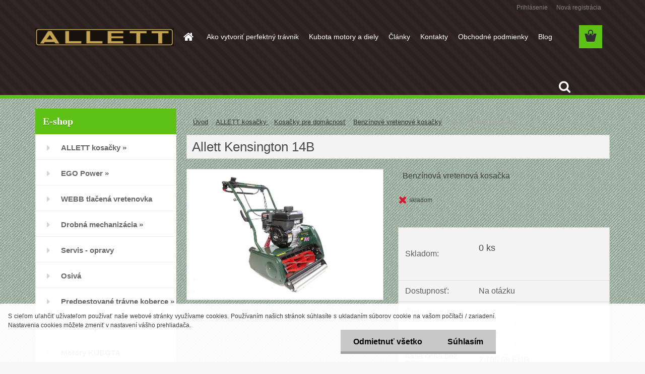

--- FILE ---
content_type: text/html; charset=utf-8
request_url: https://www.anglickytravnik.sk/Allett-Kensington-14B-d3.htm?tab=description
body_size: 19821
content:


        <!DOCTYPE html>
    <html xmlns:og="http://ogp.me/ns#" xmlns:fb="http://www.facebook.com/2008/fbml" lang="sk" class="tmpl__3rs10">
      <head>
          <script>
              window.cookie_preferences = getCookieSettings('cookie_preferences');
              window.cookie_statistics = getCookieSettings('cookie_statistics');
              window.cookie_marketing = getCookieSettings('cookie_marketing');

              function getCookieSettings(cookie_name) {
                  if (document.cookie.length > 0)
                  {
                      cookie_start = document.cookie.indexOf(cookie_name + "=");
                      if (cookie_start != -1)
                      {
                          cookie_start = cookie_start + cookie_name.length + 1;
                          cookie_end = document.cookie.indexOf(";", cookie_start);
                          if (cookie_end == -1)
                          {
                              cookie_end = document.cookie.length;
                          }
                          return unescape(document.cookie.substring(cookie_start, cookie_end));
                      }
                  }
                  return false;
              }
          </script>
                <title>ALLETT kosačky  | Allett Kensington 14B | ALLETT - kvalitné benzínové a elektrické vretenové kosačky</title>
        <script type="text/javascript">var action_unavailable='action_unavailable';var id_language = 'sk';var id_country_code = 'SK';var language_code = 'sk-SK';var path_request = '/request.php';var type_request = 'POST';var cache_break = "2510"; var enable_console_debug = false; var enable_logging_errors = false;var administration_id_language = 'sk';var administration_id_country_code = 'SK';</script>          <script type="text/javascript" src="//ajax.googleapis.com/ajax/libs/jquery/1.8.3/jquery.min.js"></script>
          <script type="text/javascript" src="//code.jquery.com/ui/1.12.1/jquery-ui.min.js" ></script>
                  <script src="/wa_script/js/jquery.hoverIntent.minified.js?_=2025-01-14-11-59" type="text/javascript"></script>
        <script type="text/javascript" src="/admin/jscripts/jquery.qtip.min.js?_=2025-01-14-11-59"></script>
                  <script src="/wa_script/js/jquery.selectBoxIt.min.js?_=2025-01-14-11-59" type="text/javascript"></script>
                  <script src="/wa_script/js/bs_overlay.js?_=2025-01-14-11-59" type="text/javascript"></script>
        <script src="/wa_script/js/bs_design.js?_=2025-01-14-11-59" type="text/javascript"></script>
        <script src="/admin/jscripts/wa_translation.js?_=2025-01-14-11-59" type="text/javascript"></script>
        <link rel="stylesheet" type="text/css" href="/css/jquery.selectBoxIt.wa_script.css?_=2025-01-14-11-59" media="screen, projection">
        <link rel="stylesheet" type="text/css" href="/css/jquery.qtip.lupa.css?_=2025-01-14-11-59">
        
                  <script src="/wa_script/js/jquery.colorbox-min.js?_=2025-01-14-11-59" type="text/javascript"></script>
          <link rel="stylesheet" type="text/css" href="/css/colorbox.css?_=2025-01-14-11-59">
          <script type="text/javascript">
            jQuery(document).ready(function() {
              (function() {
                function createGalleries(rel) {
                  var regex = new RegExp(rel + "\\[(\\d+)]"),
                      m, group = "g_" + rel, groupN;
                  $("a[rel*=" + rel + "]").each(function() {
                    m = regex.exec(this.getAttribute("rel"));
                    if(m) {
                      groupN = group + m[1];
                    } else {
                      groupN = group;
                    }
                    $(this).colorbox({
                      rel: groupN,
                      slideshow:true,
                       maxWidth: "85%",
                       maxHeight: "85%",
                       returnFocus: false
                    });
                  });
                }
                createGalleries("lytebox");
                createGalleries("lyteshow");
              })();
            });</script>
          <script type="text/javascript">
      function init_products_hovers()
      {
        jQuery(".product").hoverIntent({
          over: function(){
            jQuery(this).find(".icons_width_hack").animate({width: "130px"}, 300, function(){});
          } ,
          out: function(){
            jQuery(this).find(".icons_width_hack").animate({width: "10px"}, 300, function(){});
          },
          interval: 40
        });
      }
      jQuery(document).ready(function(){

        jQuery(".param select, .sorting select").selectBoxIt();

        jQuery(".productFooter").click(function()
        {
          var $product_detail_link = jQuery(this).parent().find("a:first");

          if($product_detail_link.length && $product_detail_link.attr("href"))
          {
            window.location.href = $product_detail_link.attr("href");
          }
        });
        init_products_hovers();
        
        ebar_details_visibility = {};
        ebar_details_visibility["user"] = false;
        ebar_details_visibility["basket"] = false;

        ebar_details_timer = {};
        ebar_details_timer["user"] = setTimeout(function(){},100);
        ebar_details_timer["basket"] = setTimeout(function(){},100);

        function ebar_set_show($caller)
        {
          var $box_name = $($caller).attr("id").split("_")[0];

          ebar_details_visibility["user"] = false;
          ebar_details_visibility["basket"] = false;

          ebar_details_visibility[$box_name] = true;

          resolve_ebar_set_visibility("user");
          resolve_ebar_set_visibility("basket");
        }

        function ebar_set_hide($caller)
        {
          var $box_name = $($caller).attr("id").split("_")[0];

          ebar_details_visibility[$box_name] = false;

          clearTimeout(ebar_details_timer[$box_name]);
          ebar_details_timer[$box_name] = setTimeout(function(){resolve_ebar_set_visibility($box_name);},300);
        }

        function resolve_ebar_set_visibility($box_name)
        {
          if(   ebar_details_visibility[$box_name]
             && jQuery("#"+$box_name+"_detail").is(":hidden"))
          {
            jQuery("#"+$box_name+"_detail").slideDown(300);
          }
          else if(   !ebar_details_visibility[$box_name]
                  && jQuery("#"+$box_name+"_detail").not(":hidden"))
          {
            jQuery("#"+$box_name+"_detail").slideUp(0, function() {
              $(this).css({overflow: ""});
            });
          }
        }

        
        jQuery("#user_icon, #basket_icon").hoverIntent({
          over: function(){
            ebar_set_show(this);
            
          } ,
          out: function(){
            ebar_set_hide(this);
          },
          interval: 40
        });
        
        jQuery("#user_icon").click(function(e)
        {
          if(jQuery(e.target).attr("id") == "user_icon")
          {
            window.location.href = "https://www.anglickytravnik.sk/allettsk-sk/e-login/";
          }
        });

        jQuery("#basket_icon").click(function(e)
        {
          if(jQuery(e.target).attr("id") == "basket_icon")
          {
            window.location.href = "https://www.anglickytravnik.sk/allettsk-sk/e-basket/";
          }
        });
      
      });
    </script>        <meta http-equiv="Content-language" content="sk">
        <meta http-equiv="Content-Type" content="text/html; charset=utf-8">
        <meta name="language" content="slovak">
        <meta name="keywords" content="Vretenová kosačka, benzínová vretenová kosačka, Allett, ATCO, ">
        <meta name="description" content="Luxusná vretenová kosačka s benzínovým motorom Briggs Stratton na použitie v záhrade s rozlohou do 250m2



Typ
Vretenová kosačka poháňaná benzínovým">
        <meta name="revisit-after" content="1 Days">
        <meta name="distribution" content="global">
        <meta name="expires" content="never">
                  <meta name="expires" content="never">
                    <link rel="previewimage" href="https://www.anglickytravnik.sk/fotky21257/fotos/_vyr_341774837195_86e2af6b29_c.jpg" />
          <meta property="og:image" content="http://www.anglickytravnik.sk/fotky21257/fotos/_vyrn_341774837195_86e2af6b29_c.jpg" />
<meta property="og:image:secure_url" content="https://www.anglickytravnik.sk/fotky21257/fotos/_vyrn_341774837195_86e2af6b29_c.jpg" />
<meta property="og:image:type" content="image/jpeg" />
<meta property="og:url" content="http://www.anglickytravnik.sk/allettsk-sk/eshop/12-1-ALLETT-kosacky/0/5/3-Allett-Kensington-14B" />
<meta property="og:title" content="Allett Kensington 14B" />
<meta property="og:description" content="Luxusná vretenová kosačka s benzínovým motorom Briggs Stratton na použitie v záhrade s rozlohou do 250m2



Typ
Vretenová kosačka poháňaná benzínovým" />
<meta property="og:type" content="product" />
<meta property="og:site_name" content="ALLETT - kvalitné benzínové a elektrické vretenové kosačky" />

<meta name="google-site-verification" content="IKP18cfuvMZq1VKV3REY1BpmG0nGwrOGyEwb2ttShSE"/>            <meta name="robots" content="index, follow">
                      <link href="//www.anglickytravnik.sk/fotky21257/favicon_UdJ_icon.ico" rel="icon" type="image/x-icon">
          <link rel="shortcut icon" type="image/x-icon" href="//www.anglickytravnik.sk/fotky21257/favicon_UdJ_icon.ico">
                  <link rel="stylesheet" type="text/css" href="/css/lang_dependent_css/lang_sk.css?_=2025-01-14-11-59" media="screen, projection">
                <link rel='stylesheet' type='text/css' href='/wa_script/js/styles.css?_=2025-01-14-11-59'>
        <script language='javascript' type='text/javascript' src='/wa_script/js/javascripts.js?_=2025-01-14-11-59'></script>
        <script language='javascript' type='text/javascript' src='/wa_script/js/check_tel.js?_=2025-01-14-11-59'></script>
          <script src="/assets/javascripts/buy_button.js?_=2025-01-14-11-59"></script>
            <script type="text/javascript" src="/wa_script/js/bs_user.js?_=2025-01-14-11-59"></script>
        <script type="text/javascript" src="/wa_script/js/bs_fce.js?_=2025-01-14-11-59"></script>
        <script type="text/javascript" src="/wa_script/js/bs_fixed_bar.js?_=2025-01-14-11-59"></script>
        <script type="text/javascript" src="/bohemiasoft/js/bs.js?_=2025-01-14-11-59"></script>
        <script src="/wa_script/js/jquery.number.min.js?_=2025-01-14-11-59" type="text/javascript"></script>
        <script type="text/javascript">
            BS.User.id = 21257;
            BS.User.domain = "allettsk-sk";
            BS.User.is_responsive_layout = true;
            BS.User.max_search_query_length = 50;
            BS.User.max_autocomplete_words_count = 5;

            WA.Translation._autocompleter_ambiguous_query = ' Hľadaný výraz je pre našeptávač príliš všeobecný. Zadajte prosím ďalšie znaky, slová alebo pokračujte odoslaním formulára pre vyhľadávanie.';
            WA.Translation._autocompleter_no_results_found = ' Neboli nájdené žiadne produkty ani kategórie.';
            WA.Translation._error = " Chyba";
            WA.Translation._success = " Úspech";
            WA.Translation._warning = " Upozornenie";
            WA.Translation._multiples_inc_notify = '<p class="multiples-warning"><strong>Tento produkt je možné objednať iba v násobkoch #inc#. </strong><br><small>Vami zadaný počet kusov bol navýšený podľa tohto násobku.</small></p>';
            WA.Translation._shipping_change_selected = " Zmeniť...";
            WA.Translation._shipping_deliver_to_address = "_shipping_deliver_to_address";

            BS.Design.template = {
              name: "3rs10",
              is_selected: function(name) {
                if(Array.isArray(name)) {
                  return name.indexOf(this.name) > -1;
                } else {
                  return name === this.name;
                }
              }
            };
            BS.Design.isLayout3 = true;
            BS.Design.templates = {
              TEMPLATE_ARGON: "argon",TEMPLATE_NEON: "neon",TEMPLATE_CARBON: "carbon",TEMPLATE_XENON: "xenon",TEMPLATE_AURUM: "aurum",TEMPLATE_CUPRUM: "cuprum",TEMPLATE_ERBIUM: "erbium",TEMPLATE_CADMIUM: "cadmium",TEMPLATE_BARIUM: "barium",TEMPLATE_CHROMIUM: "chromium",TEMPLATE_SILICIUM: "silicium",TEMPLATE_IRIDIUM: "iridium",TEMPLATE_INDIUM: "indium",TEMPLATE_OXYGEN: "oxygen",TEMPLATE_HELIUM: "helium",TEMPLATE_FLUOR: "fluor",TEMPLATE_FERRUM: "ferrum",TEMPLATE_TERBIUM: "terbium",TEMPLATE_URANIUM: "uranium",TEMPLATE_ZINCUM: "zincum",TEMPLATE_CERIUM: "cerium",TEMPLATE_KRYPTON: "krypton",TEMPLATE_THORIUM: "thorium",TEMPLATE_ETHERUM: "etherum",TEMPLATE_KRYPTONIT: "kryptonit",TEMPLATE_TITANIUM: "titanium",TEMPLATE_PLATINUM: "platinum"            };
        </script>
                  <script src="/js/progress_button/modernizr.custom.js"></script>
                      <link rel="stylesheet" type="text/css" href="/bower_components/owl.carousel/dist/assets/owl.carousel.min.css" />
            <link rel="stylesheet" type="text/css" href="/bower_components/owl.carousel/dist/assets/owl.theme.default.min.css" />
            <script src="/bower_components/owl.carousel/dist/owl.carousel.min.js"></script>
                    <link rel="stylesheet" type="text/css" href="//static.bohemiasoft.com/jave/style.css?_=2025-01-14-11-59" media="screen">
                    <link rel="stylesheet" type="text/css" href="/css/font-awesome.4.7.0.min.css" media="screen">
          <link rel="stylesheet" type="text/css" href="/sablony/nove/3rs10/3rs10green/css/product_var3.css?_=2025-01-14-11-59" media="screen">
                    <link rel="stylesheet"
                type="text/css"
                id="tpl-editor-stylesheet"
                href="/sablony/nove/3rs10/3rs10green/css/colors.css?_=2025-01-14-11-59"
                media="screen">

          <meta name="viewport" content="width=device-width, initial-scale=1.0">
          <link rel="stylesheet" 
                   type="text/css" 
                   href="https://static.bohemiasoft.com/custom-css/argon.css?_1764923345" 
                   media="screen"><style type="text/css">
               <!--#site_logo{
                  width: 275px;
                  height: 100px;
                  background-image: url('/fotky21257/design_setup/images/logo_logo-high-res.png?cache_time=1543857090');
                  background-repeat: no-repeat;
                  
                }html body .myheader { 
          background-image: url('/fotky21257/design_setup/images/custom_image_centerpage.png?cache_time=1543857090');
          border: black;
          background-repeat: repeat;
          background-position: 50% 50%;
          background-color: #312525;
        }#page_background{
                  background-image: url('/fotky21257/design_setup/images/custom_image_aroundpage.png?cache_time=1543857090');
                  background-repeat: repeat;
                  background-position: 50% 50%;
                  background-color: #bbcebe;
                }.bgLupa{
                  padding: 0;
                  border: none;
                }

 :root { 
 }
-->
                </style>          <script type="text/javascript" src="/admin/jscripts/wa_dialogs.js?_=2025-01-14-11-59"></script>
            <script>
      $(document).ready(function() {
        if (getCookie('show_cookie_message' + '_21257_sk') != 'no') {
          if($('#cookies-agreement').attr('data-location') === '0')
          {
            $('.cookies-wrapper').css("top", "0px");
          }
          else
          {
            $('.cookies-wrapper').css("bottom", "0px");
          }
          $('.cookies-wrapper').show();
        }

        $('#cookies-notify__close').click(function() {
          setCookie('show_cookie_message' + '_21257_sk', 'no');
          $('#cookies-agreement').slideUp();
          $("#masterpage").attr("style", "");
          setCookie('cookie_preferences', 'true');
          setCookie('cookie_statistics', 'true');
          setCookie('cookie_marketing', 'true');
          window.cookie_preferences = true;
          window.cookie_statistics = true;
          window.cookie_marketing = true;
          if(typeof gtag === 'function') {
              gtag('consent', 'update', {
                  'ad_storage': 'granted',
                  'analytics_storage': 'granted',
                  'ad_user_data': 'granted',
                  'ad_personalization': 'granted'
              });
          }
         return false;
        });

        $("#cookies-notify__disagree").click(function(){
            save_preferences();
        });

        $('#cookies-notify__preferences-button-close').click(function(){
            var cookies_notify_preferences = $("#cookies-notify-checkbox__preferences").is(':checked');
            var cookies_notify_statistics = $("#cookies-notify-checkbox__statistics").is(':checked');
            var cookies_notify_marketing = $("#cookies-notify-checkbox__marketing").is(':checked');
            save_preferences(cookies_notify_preferences, cookies_notify_statistics, cookies_notify_marketing);
        });

        function save_preferences(preferences = false, statistics = false, marketing = false)
        {
            setCookie('show_cookie_message' + '_21257_sk', 'no');
            $('#cookies-agreement').slideUp();
            $("#masterpage").attr("style", "");
            setCookie('cookie_preferences', preferences);
            setCookie('cookie_statistics', statistics);
            setCookie('cookie_marketing', marketing);
            window.cookie_preferences = preferences;
            window.cookie_statistics = statistics;
            window.cookie_marketing = marketing;
            if(marketing && typeof gtag === 'function')
            {
                gtag('consent', 'update', {
                    'ad_storage': 'granted'
                });
            }
            if(statistics && typeof gtag === 'function')
            {
                gtag('consent', 'update', {
                    'analytics_storage': 'granted',
                    'ad_user_data': 'granted',
                    'ad_personalization': 'granted',
                });
            }
            if(marketing === false && BS && BS.seznamIdentity) {
                BS.seznamIdentity.clearIdentity();
            }
        }

        /**
         * @param {String} cookie_name
         * @returns {String}
         */
        function getCookie(cookie_name) {
          if (document.cookie.length > 0)
          {
            cookie_start = document.cookie.indexOf(cookie_name + "=");
            if (cookie_start != -1)
            {
              cookie_start = cookie_start + cookie_name.length + 1;
              cookie_end = document.cookie.indexOf(";", cookie_start);
              if (cookie_end == -1)
              {
                cookie_end = document.cookie.length;
              }
              return unescape(document.cookie.substring(cookie_start, cookie_end));
            }
          }
          return "";
        }
        
        /**
         * @param {String} cookie_name
         * @param {String} value
         */
        function setCookie(cookie_name, value) {
          var time = new Date();
          time.setTime(time.getTime() + 365*24*60*60*1000); // + 1 rok
          var expires = "expires="+time.toUTCString();
          document.cookie = cookie_name + "=" + escape(value) + "; " + expires + "; path=/";
        }
      });
    </script>
    <script async src="https://www.googletagmanager.com/gtag/js?id=UA-78939402-1"></script><script>
window.dataLayer = window.dataLayer || [];
function gtag(){dataLayer.push(arguments);}
gtag('js', new Date());
</script>        <script type="text/javascript" src="/wa_script/js/search_autocompleter.js?_=2025-01-14-11-59"></script>
                <link rel="stylesheet" type="text/css" href="/assets/vendor/magnific-popup/magnific-popup.css" />
      <script src="/assets/vendor/magnific-popup/jquery.magnific-popup.js"></script>
      <script type="text/javascript">
        BS.env = {
          decPoint: ",",
          basketFloatEnabled: false        };
      </script>
      <script type="text/javascript" src="/node_modules/select2/dist/js/select2.min.js"></script>
      <script type="text/javascript" src="/node_modules/maximize-select2-height/maximize-select2-height.min.js"></script>
      <script type="text/javascript">
        (function() {
          $.fn.select2.defaults.set("language", {
            noResults: function() {return " Žiadny záznam nebol nájdený"},
            inputTooShort: function(o) {
              var n = o.minimum - o.input.length;
              return "_input_too_short".replace("#N#", n);
            }
          });
          $.fn.select2.defaults.set("width", "100%")
        })();

      </script>
      <link type="text/css" rel="stylesheet" href="/node_modules/select2/dist/css/select2.min.css" />
      <script type="text/javascript" src="/wa_script/js/countdown_timer.js?_=2025-01-14-11-59"></script>
      <script type="text/javascript" src="/wa_script/js/app.js?_=2025-01-14-11-59"></script>
      <script type="text/javascript" src="/node_modules/jquery-validation/dist/jquery.validate.min.js"></script>

      
          </head>
      <body class="lang-sk layout3 not-home page-product-detail page-product-3 basket-empty slider_available template-slider-custom vat-payer-y alternative-currency-n" >
        <a name="topweb"></a>
            <div id="cookies-agreement" class="cookies-wrapper" data-location="1"
         >
      <div class="cookies-notify-background"></div>
      <div class="cookies-notify" style="display:block!important;">
        <div class="cookies-notify__bar">
          <div class="cookies-notify__bar1">
            <div class="cookies-notify__text"
                                 >
                S cieľom uľahčiť užívateľom používať naše webové stránky využívame cookies. Používaním našich stránok súhlasíte s ukladaním súborov cookie na vašom počítači / zariadení. Nastavenia cookies môžete zmeniť v nastavení vášho prehliadača.            </div>
            <div class="cookies-notify__button">
                <a href="#" id="cookies-notify__disagree" class="secondary-btn"
                   style="color: #000000;
                           background-color: #c8c8c8;
                           opacity: 1"
                >Odmietnuť všetko</a>
              <a href="#" id="cookies-notify__close"
                 style="color: #000000;
                        background-color: #c8c8c8;
                        opacity: 1"
                >Súhlasím</a>
            </div>
          </div>
                    </div>
      </div>
    </div>
    
  <div id="responsive_layout_large"></div><div id="page">    <script type="text/javascript">
      var responsive_articlemenu_name = ' Menu';
      var responsive_eshopmenu_name = ' E-shop';
    </script>
        <link rel="stylesheet" type="text/css" href="/css/masterslider.css?_=2025-01-14-11-59" media="screen, projection">
    <script type="text/javascript" src="/js/masterslider.min.js"></script>
    <div class="myheader">
                <div class="navigate_bar">
            <div class="logo-wrapper">
            <a id="site_logo" href="//www.anglickytravnik.sk" class="mylogo" aria-label="Logo"></a>
    </div>
                        <!--[if IE 6]>
    <style>
    #main-menu ul ul{visibility:visible;}
    </style>
    <![endif]-->

    
    <div id="topmenu"><!-- TOPMENU -->
            <div id="main-menu" class="">
                 <ul>
            <li class="eshop-menu-home">
              <a href="//www.anglickytravnik.sk" class="top_parent_act" aria-label="Homepage">
                              </a>
            </li>
          </ul>
          
<ul><li class="eshop-menu-3 eshop-menu-order-1 eshop-menu-odd"><a href="/Ako-vytvorit-perfektny-travnik-a3_0.htm"  class="top_parent">Ako vytvoriť perfektný trávnik</a> <ul><!--[if lte IE 7]><table><tr><td><![endif]--> <li class="eshop-submenu-7"><a href="/Kedy-zasiat-a3_7.htm" >Kedy zasiať</a></li><li class="eshop-submenu-22"><a href="/Zalozenie-noveho-travnika-a3_22.htm" >Založenie nového trávnika</a></li><li class="eshop-submenu-6"><a href="/Volba-osiva-a3_6.htm" >Voľba osiva</a></li><li class="eshop-submenu-4"><a href="/Zavlaha-a3_4.htm" class="parent">Závlaha&nbsp;&#187;</a> <ul><!--[if lte IE 7]><table><tr><td><![endif]--> <li class="eshop-submenu-23"><a href="/Rady-pre-spravnu-prevadzku-a3_23.htm" >Rady pre správnu prevádzku</a></li> <!--[if lte IE 7]></td></tr></table><![endif]--></ul> </li><li class="eshop-submenu-5"><a href="/Kazdodenna-starostlivost-a3_5.htm" >Každodenná starostlivosť</a></li><li class="eshop-submenu-2"><a href="/Preco-vretenovu-kosacku-a3_2.htm" class="parent">Prečo vretenovú kosačku&nbsp;&#187;</a> <ul><!--[if lte IE 7]><table><tr><td><![endif]--> <li class="eshop-submenu-24"><a href="/Vretenova-vs-rotacna-a3_24.htm" >Vretenová vs. rotačná</a></li><li class="eshop-submenu-25"><a href="/Preco-Allett-a3_25.htm" >Prečo Allett</a></li><li class="eshop-submenu-26"><a href="/Volba-stroja-podla-plochy-a3_26.htm" >Voľba stroja podľa plochy</a></li><li class="eshop-submenu-27"><a href="/Elektricku-alebo-motorovu-a3_27.htm" >Elektrickú alebo motorovú </a></li><li class="eshop-submenu-28"><a href="/Myty-a-fakty-a3_28.htm" >Myty a fakty</a></li> <!--[if lte IE 7]></td></tr></table><![endif]--></ul> </li><li class="eshop-submenu-8"><a href="/Hnojenie-a3_8.htm" >Hnojenie</a></li><li class="eshop-submenu-9"><a href="/Predchadzanie-chorobam-a3_9.htm" class="parent">Predchádzanie chorobám&nbsp;&#187;</a> <ul><!--[if lte IE 7]><table><tr><td><![endif]--> <li class="eshop-submenu-29"><a href="/Choroby-travnika-a3_29.htm" >Choroby trávnika</a></li><li class="eshop-submenu-30"><a href="/Skodcovia-travnika-a3_30.htm" >Škodcovia trávnika</a></li> <!--[if lte IE 7]></td></tr></table><![endif]--></ul> </li><li class="eshop-submenu-36"><a href="/Rady-pre-aktualny-mesiac-a3_36.htm" class="parent">Rady pre aktuálny mesiac&nbsp;&#187;</a> <ul><!--[if lte IE 7]><table><tr><td><![endif]--> <li class="eshop-submenu-40"><a href="/Januar-a3_40.htm" >Január</a></li><li class="eshop-submenu-41"><a href="/Februar-a3_41.htm" >Február</a></li><li class="eshop-submenu-42"><a href="/Marec-a3_42.htm" >Marec</a></li><li class="eshop-submenu-43"><a href="/April-a3_43.htm" >Apríl</a></li><li class="eshop-submenu-44"><a href="/Maj-a3_44.htm" >Máj</a></li><li class="eshop-submenu-45"><a href="/Jun-a3_45.htm" >Jún</a></li><li class="eshop-submenu-46"><a href="/Jul-a3_46.htm" >Júl</a></li><li class="eshop-submenu-47"><a href="/August-a3_47.htm" >August</a></li><li class="eshop-submenu-48"><a href="/September-a3_48.htm" >September</a></li><li class="eshop-submenu-49"><a href="/Oktober-a3_49.htm" >Október</a></li><li class="eshop-submenu-50"><a href="/November-a3_50.htm" >November</a></li><li class="eshop-submenu-51"><a href="/December-a3_51.htm" >December</a></li> <!--[if lte IE 7]></td></tr></table><![endif]--></ul> </li> <!--[if lte IE 7]></td></tr></table><![endif]--></ul> 
</li></ul>
<ul><li class="eshop-menu-6 eshop-menu-order-2 eshop-menu-even"><a href="/Kubota-motory-a-diely-a6_0.htm"  class="top_parent">Kubota motory a diely</a> <ul><!--[if lte IE 7]><table><tr><td><![endif]--> <li class="eshop-submenu-11"><a href="/Formular-cenovej-ponuky-dielov-a6_11.htm" >Formulár cenovej ponuky dielov</a></li> <!--[if lte IE 7]></td></tr></table><![endif]--></ul> 
</li></ul>
<ul><li class="eshop-menu-7 eshop-menu-order-3 eshop-menu-odd"><a href="/Clanky-a7_0.htm"  class="top_parent">Články</a> <ul><!--[if lte IE 7]><table><tr><td><![endif]--> <li class="eshop-submenu-35"><a href="/Stripes-Competition-2017-a7_35.htm" >Stripes Competition 2017</a></li><li class="eshop-submenu-31"><a href="/Vetenove-kosacky-Allett-a7_31.htm" >Vetenové kosačky Allett</a></li> <!--[if lte IE 7]></td></tr></table><![endif]--></ul> 
</li></ul>
<ul><li class="eshop-menu-2 eshop-menu-order-4 eshop-menu-even"><a href="/Kontakty-a2_0.htm"  class="top_parent">Kontakty</a> <ul><!--[if lte IE 7]><table><tr><td><![endif]--> <li class="eshop-submenu-34"><a href="/Registracia-produktov-a2_34.htm" >Registrácia produktov</a></li><li class="eshop-submenu-38"><a href="/Objednavka-rocneho-servisu-a2_38.htm" >Objednávka ročného servisu </a></li><li class="eshop-submenu-53"><a href="/Vyzdvihnutie-stroja-servis-a2_53.htm" >Vyzdvihnutie stroja servis</a></li><li class="eshop-submenu-52"><a href="/Cenova-ponuka-servisu-vreteno-a2_52.htm" >Cenová ponuka servisu vreteno</a></li> <!--[if lte IE 7]></td></tr></table><![endif]--></ul> 
</li></ul>
<ul><li class="eshop-menu-4 eshop-menu-order-5 eshop-menu-odd"><a href="/Obchodne-podmienky-a4_0.htm"  class="top_parent">Obchodné podmienky</a> <ul><!--[if lte IE 7]><table><tr><td><![endif]--> <li class="eshop-submenu-3"><a href="/Ako-nakupovat-a4_3.htm" >Ako nakupovať</a></li><li class="eshop-submenu-1"><a href="/Obchodne-podmienky-a4_1.htm" >Obchodné podmienky</a></li> <!--[if lte IE 7]></td></tr></table><![endif]--></ul> 
</li></ul>          <ul>
            <li class="eshop-menu-blog">
              <a href="//www.anglickytravnik.sk/blog" class="top_parent">
                Blog              </a>
            </li>
          </ul>
              </div>
    </div><!-- END TOPMENU -->
        <div id="search">
      <form name="search" id="searchForm" action="/search-engine.htm" method="GET" enctype="multipart/form-data">
        <label for="q" class="title_left2"> Hľadanie</label>
        <p>
          <input name="slovo" type="text" class="inputBox" id="q" placeholder=" Zadajte text vyhľadávania" maxlength="50">
          
          <input type="hidden" id="source_service" value="www.webareal.sk">
        </p>
        <div class="wrapper_search_submit">
          <input type="submit" class="search_submit" aria-label="search" name="search_submit" value="">
        </div>
        <div id="search_setup_area">
          <input id="hledatjak2" checked="checked" type="radio" name="hledatjak" value="2">
          <label for="hledatjak2">Hľadať v tovare</label>
          <br />
          <input id="hledatjak1"  type="radio" name="hledatjak" value="1">
          <label for="hledatjak1">Hľadať v článkoch</label>
                    <script type="text/javascript">
            function resolve_search_mode_visibility()
            {
              if (jQuery('form[name=search] input').is(':focus'))
              {
                if (jQuery('#search_setup_area').is(':hidden'))
                {
                  jQuery('#search_setup_area').slideDown(400);
                }
              }
              else
              {
                if (jQuery('#search_setup_area').not(':hidden'))
                {
                  jQuery('#search_setup_area').slideUp(400);
                }
              }
            }

            $('form[name=search] input').click(function() {
              this.focus();
            });

            jQuery('form[name=search] input')
                .focus(function() {
                  resolve_search_mode_visibility();
                })
                .blur(function() {
                  setTimeout(function() {
                    resolve_search_mode_visibility();
                  }, 1000);
                });

          </script>
                  </div>
      </form>
    </div>
          </div>
          </div>
    <script type="text/javascript" src="/wa_script/js/wz_tooltip.js"></script><div id="page_background">      <div class="hack-box"><!-- HACK MIN WIDTH FOR IE 5, 5.5, 6  -->
                  <div id="masterpage" style="margin-bottom:95px;"><!-- MASTER PAGE -->
              <div id="header">          </div><!-- END HEADER -->
          
  <div id="ebar" class="" >        <div id="ebar_set">
                <div id="user_icon">

                            <div id="user_detail">
                    <div id="user_arrow_tag"></div>
                    <div id="user_content_tag">
                        <div id="user_content_tag_bg">
                            <a href="/allettsk-sk/e-login/"
                               class="elink user_login_text"
                               >
                               Prihlásenie                            </a>
                            <a href="/allettsk-sk/e-register/"
                               class="elink user-logout user_register_text"
                               >
                               Nová registrácia                            </a>
                        </div>
                    </div>
                </div>
            
        </div>
        
                <div id="basket_icon" >
            <div id="basket_detail">
                <div id="basket_arrow_tag"></div>
                <div id="basket_content_tag">
                    <a id="quantity_tag" href="/allettsk-sk/e-basket" rel="nofollow" class="elink"><span class="quantity_count">0</span></a>
                                    </div>
            </div>
        </div>
                <a id="basket_tag"
           href="allettsk-sk/e-basket"
           rel="nofollow"
           class="elink">
            <span id="basket_tag_left">&nbsp;</span>
            <span id="basket_tag_right">
                0 ks            </span>
        </a>
                </div></div>          <div id="aroundpage"><!-- AROUND PAGE -->
            
      <!-- LEFT BOX -->
      <div id="left-box">
              <div class="menu-typ-2" id="left_eshop">
                <p class="title_left_eshop">E-shop</p>
          
        <div id="inleft_eshop">
          <div class="leftmenu">
                <ul class="root-eshop-menu">
              <li class="sub leftmenuDef category-menu-12 category-menu-order-1 category-menu-odd selected-category">
          <a href="/ALLETT-kosacky-c12_0_1.htm">            <strong>
              ALLETT kosačky             </strong>
            &#187;      <!--[if IE 7]><!--></a><!--<![endif]-->
      <!--[if lte IE 6]><table><tr><td><![endif]-->
          <ul class="eshop-submenu level-2">
              <li class="sub leftmenuDef category-submenu-38 selected-category masonry_item">
          <a href="/Kosacky-pre-domacnost-c12_38_2.htm">            <strong>
              Kosačky pre domácnosť            </strong>
            &#187;      <!--[if IE 7]><!--></a><!--<![endif]-->
      <!--[if lte IE 6]><table><tr><td><![endif]-->
          <ul class="eshop-submenu level-3">
              <li class="leftmenuDef category-submenu-39 selected-category">
          <a href="/Benzinove-vretenove-kosacky-c12_39_3.htm">            <strong>
              Benzínové vretenové kosačky            </strong>
            </a>        </li>

                <li class="leftmenuDef category-submenu-40">
          <a href="/Elektricke-vretenove-kosacky-c12_40_3.htm">            <strong>
              Elektrické vretenové kosačky            </strong>
            </a>        </li>

                <li class="sub leftmenuDef category-submenu-41">
          <a href="/Vymenne-kazety-c12_41_3.htm">            <strong>
              Výmenné kazety            </strong>
            &#187;      <!--[if IE 7]><!--></a><!--<![endif]-->
      <!--[if lte IE 6]><table><tr><td><![endif]-->
          <ul class="eshop-submenu level-4">
              <li class="leftmenuDef category-submenu-55">
          <a href="/Precesavacie-kazety-c12_55_4.htm">            <strong>
              Prečesávacie kazety            </strong>
            </a>        </li>

                <li class="leftmenuDef category-submenu-56">
          <a href="/Vretenove-kazety-c12_56_4.htm">            <strong>
              Vretenové kazety            </strong>
            </a>        </li>

                <li class="leftmenuDef category-submenu-57">
          <a href="/Aeracne-kazety-c12_57_4.htm">            <strong>
              Aeračné kazety            </strong>
            </a>        </li>

                <li class="leftmenuDef category-submenu-58">
          <a href="/Verikutacne-kazety-c12_58_4.htm">            <strong>
              Verikutačné kazety            </strong>
            </a>        </li>

                <li class="leftmenuDef category-submenu-59">
          <a href="/Kazety-s-kefou-c12_59_4.htm">            <strong>
              Kazety s kefou            </strong>
            </a>        </li>

                <li class="leftmenuDef category-submenu-60">
          <a href="/Kazety-na-odstranenie-plste-c12_60_4.htm">            <strong>
              Kazety na odstránenie plste            </strong>
            </a>        </li>

                <li class="leftmenuDef category-submenu-61">
          <a href="/Stojan-na-QC-kazety-c12_61_4.htm">            <strong>
              Stojan na QC kazety             </strong>
            </a>        </li>

            </ul>
      <style>
        #left-box .remove_point a::before
        {
          display: none;
        }
      </style>
          <!--[if lte IE 6]></td></tr></table></a><![endif]-->
      </a>        </li>

                <li class="leftmenuDef category-submenu-64">
          <a href="/Prislusenstvo-ku-kosackam-c12_64_3.htm">            <strong>
              Príslušenstvo ku kosačkám            </strong>
            </a>        </li>

            </ul>
      <style>
        #left-box .remove_point a::before
        {
          display: none;
        }
      </style>
          <!--[if lte IE 6]></td></tr></table></a><![endif]-->
      </a>        </li>

                <li class="sub leftmenuDef category-submenu-42 masonry_item">
          <a href="/Profesionalne-kosacky-c12_42_2.htm">            <strong>
              Profesionálne kosačky            </strong>
            &#187;      <!--[if IE 7]><!--></a><!--<![endif]-->
      <!--[if lte IE 6]><table><tr><td><![endif]-->
          <ul class="eshop-submenu level-3">
              <li class="sub leftmenuDef category-submenu-48">
          <a href="/Prislusenstvo-k-C-Range-c12_48_3.htm">            <strong>
              Príslušenstvo k C-Range            </strong>
            &#187;      <!--[if IE 7]><!--></a><!--<![endif]-->
      <!--[if lte IE 6]><table><tr><td><![endif]-->
          <ul class="eshop-submenu level-4">
              <li class="leftmenuDef category-submenu-50">
          <a href="/C-Range-20-c12_50_4.htm">            <strong>
              C-Range 20            </strong>
            </a>        </li>

                <li class="leftmenuDef category-submenu-51">
          <a href="/C-Range-24-c12_51_4.htm">            <strong>
              C-Range 24            </strong>
            </a>        </li>

                <li class="leftmenuDef category-submenu-52">
          <a href="/C-Range-34-c12_52_4.htm">            <strong>
              C-Range 34            </strong>
            </a>        </li>

            </ul>
      <style>
        #left-box .remove_point a::before
        {
          display: none;
        }
      </style>
          <!--[if lte IE 6]></td></tr></table></a><![endif]-->
      </a>        </li>

                <li class="leftmenuDef category-submenu-49">
          <a href="/Prislusenstvo-k-Buffallo-c12_49_3.htm">            <strong>
              Príslušenstvo k Buffallo            </strong>
            </a>        </li>

            </ul>
      <style>
        #left-box .remove_point a::before
        {
          display: none;
        }
      </style>
          <!--[if lte IE 6]></td></tr></table></a><![endif]-->
      </a>        </li>

                <li class="leftmenuDef category-submenu-47 masonry_item">
          <a href="/Allett-stroje-na-udrzbu-c12_47_2.htm">            <strong>
              Allett stroje na údržbu            </strong>
            </a>        </li>

                <li class="leftmenuDef category-submenu-62 masonry_item">
          <a href="/Pouzite-stroje-c12_62_2.htm">            <strong>
              Použité stroje            </strong>
            </a>        </li>

            </ul>
      <style>
        #left-box .remove_point a::before
        {
          display: none;
        }
      </style>
          <!--[if lte IE 6]></td></tr></table></a><![endif]-->
      </a>        </li>

                <li class="sub leftmenuDef category-menu-13 category-menu-order-2 category-menu-even">
          <a href="/EGO-Power-c13_0_1.htm">            <strong>
              EGO Power            </strong>
            &#187;      <!--[if IE 7]><!--></a><!--<![endif]-->
      <!--[if lte IE 6]><table><tr><td><![endif]-->
          <ul class="eshop-submenu level-2">
              <li class="leftmenuDef category-submenu-43 masonry_item">
          <a href="/Baterie-a-nabijacky-c13_43_2.htm">            <strong>
              Batérie a nabíjačky            </strong>
            </a>        </li>

                <li class="leftmenuDef category-submenu-44 masonry_item">
          <a href="/Aku-kosacky-c13_44_2.htm">            <strong>
              Aku kosačky             </strong>
            </a>        </li>

                <li class="leftmenuDef category-submenu-45 masonry_item">
          <a href="/Aku-noznice-na-zivy-plot-c13_45_2.htm">            <strong>
              Aku nožnice na živý plot            </strong>
            </a>        </li>

                <li class="leftmenuDef category-submenu-66 masonry_item">
          <a href="/Aku-Profesionilny-rad-c13_66_2.htm">            <strong>
              Aku Profesionílny rad             </strong>
            </a>        </li>

                <li class="leftmenuDef category-submenu-67 masonry_item">
          <a href="/Aku-teleskopicky-system-c13_67_2.htm">            <strong>
              Aku teleskopický systém            </strong>
            </a>        </li>

                <li class="leftmenuDef category-submenu-68 masonry_item">
          <a href="/Aku-retazove-pily-c13_68_2.htm">            <strong>
              Aku reťazové píly            </strong>
            </a>        </li>

                <li class="leftmenuDef category-submenu-69 masonry_item">
          <a href="/Aku-fukare-c13_69_2.htm">            <strong>
              Aku fukáre            </strong>
            </a>        </li>

                <li class="leftmenuDef category-submenu-70 masonry_item">
          <a href="/Aku-krovinorezy-c13_70_2.htm">            <strong>
              Aku krovinorezy            </strong>
            </a>        </li>

                <li class="leftmenuDef category-submenu-71 masonry_item">
          <a href="/Aku-vyzinace-c13_71_2.htm">            <strong>
              Aku vyžínače            </strong>
            </a>        </li>

                <li class="leftmenuDef category-submenu-72 masonry_item">
          <a href="/Aku-viacucelovy-nastroj-c13_72_2.htm">            <strong>
              Aku viacúčelový nástroj            </strong>
            </a>        </li>

                <li class="leftmenuDef category-submenu-73 masonry_item">
          <a href="/Aku-snehove-frezy-c13_73_2.htm">            <strong>
              Aku snehové frézy            </strong>
            </a>        </li>

                <li class="leftmenuDef category-submenu-74 masonry_item">
          <a href="/Aku-kosacka-s-0-polomerom-c13_74_2.htm">            <strong>
              Aku kosačka s 0 polomerom            </strong>
            </a>        </li>

                <li class="leftmenuDef category-submenu-75 masonry_item">
          <a href="/Prislusenstvo-c13_75_2.htm">            <strong>
              Príslušenstvo            </strong>
            </a>        </li>

                <li class="leftmenuDef category-submenu-76 masonry_item">
          <a href="/Zivotny-styl-c13_76_2.htm">            <strong>
              Životný štýl            </strong>
            </a>        </li>

            </ul>
      <style>
        #left-box .remove_point a::before
        {
          display: none;
        }
      </style>
          <!--[if lte IE 6]></td></tr></table></a><![endif]-->
      </a>        </li>

                <li class="leftmenuDef category-menu-1 category-menu-order-3 category-menu-odd">
          <a href="/WEBB-tlacena-vretenovka-c1_0_1.htm">            <strong>
              WEBB tlačená vretenovka            </strong>
            </a>        </li>

                <li class="sub leftmenuDef category-menu-3 category-menu-order-4 category-menu-even">
          <a href="/Drobna-mechanizacia-c3_0_1.htm">            <strong>
              Drobná mechanizácia            </strong>
            &#187;      <!--[if IE 7]><!--></a><!--<![endif]-->
      <!--[if lte IE 6]><table><tr><td><![endif]-->
          <ul class="eshop-submenu level-2">
              <li class="leftmenuDef category-submenu-6 masonry_item">
          <a href="/Vertikutator-c3_6_2.htm">            <strong>
              Vertikutátor            </strong>
            </a>        </li>

                <li class="leftmenuDef category-submenu-7 masonry_item">
          <a href="/Aerifikator-c3_7_2.htm">            <strong>
              Aerifikátor            </strong>
            </a>        </li>

                <li class="leftmenuDef category-submenu-9 masonry_item">
          <a href="/Valec-c3_9_2.htm">            <strong>
              Valec            </strong>
            </a>        </li>

                <li class="leftmenuDef category-submenu-10 masonry_item">
          <a href="/Pieskovac-c3_10_2.htm">            <strong>
              Pieskovač            </strong>
            </a>        </li>

                <li class="leftmenuDef category-submenu-11 masonry_item">
          <a href="/Slitter-c3_11_2.htm">            <strong>
              Slitter            </strong>
            </a>        </li>

                <li class="leftmenuDef category-submenu-19 masonry_item">
          <a href="/Rozmetadlo-hnojiv-c3_19_2.htm">            <strong>
              Rozmetadlo hnojív             </strong>
            </a>        </li>

                <li class="leftmenuDef category-submenu-13 masonry_item">
          <a href="/Doplnkovy-tovar-pre-stroje-c3_13_2.htm">            <strong>
              Doplnkový tovar pre stroje            </strong>
            </a>        </li>

            </ul>
      <style>
        #left-box .remove_point a::before
        {
          display: none;
        }
      </style>
          <!--[if lte IE 6]></td></tr></table></a><![endif]-->
      </a>        </li>

                <li class="leftmenuDef category-menu-9 category-menu-order-5 category-menu-odd">
          <a href="/Servis-opravy-c9_0_1.htm">            <strong>
              Servis - opravy            </strong>
            </a>        </li>

                <li class="leftmenuDef category-menu-4 category-menu-order-6 category-menu-even">
          <a href="/Osiva-c4_0_1.htm">            <strong>
              Osivá            </strong>
            </a>        </li>

                <li class="sub leftmenuDef category-menu-6 category-menu-order-7 category-menu-odd">
          <a href="/Predpestovane-travne-koberce-c6_0_1.htm">            <strong>
              Predpestované trávne koberce            </strong>
            &#187;      <!--[if IE 7]><!--></a><!--<![endif]-->
      <!--[if lte IE 6]><table><tr><td><![endif]-->
          <ul class="eshop-submenu level-2">
              <li class="leftmenuDef category-submenu-36 masonry_item">
          <a href="/Travny-koberec-rady-c6_36_2.htm">            <strong>
              Trávny koberec rady            </strong>
            </a>        </li>

            </ul>
      <style>
        #left-box .remove_point a::before
        {
          display: none;
        }
      </style>
          <!--[if lte IE 6]></td></tr></table></a><![endif]-->
      </a>        </li>

                <li class="sub leftmenuDef category-menu-8 category-menu-order-8 category-menu-even">
          <a href="/Ako-nakupovat-c8_0_1.htm">            <strong>
              Ako nakupovať            </strong>
            &#187;      <!--[if IE 7]><!--></a><!--<![endif]-->
      <!--[if lte IE 6]><table><tr><td><![endif]-->
          <ul class="eshop-submenu level-2">
              <li class="leftmenuDef category-submenu-20 masonry_item">
          <a href="/Ako-nakupovat-c8_20_2.htm">            <strong>
              Ako nakupovať            </strong>
            </a>        </li>

                <li class="leftmenuDef category-submenu-21 masonry_item">
          <a href="/Obchodne-podmienky-c8_21_2.htm">            <strong>
              Obchodné podmienky            </strong>
            </a>        </li>

            </ul>
      <style>
        #left-box .remove_point a::before
        {
          display: none;
        }
      </style>
          <!--[if lte IE 6]></td></tr></table></a><![endif]-->
      </a>        </li>

                <li class="leftmenuDef category-menu-11 category-menu-order-9 category-menu-odd">
          <a href="/Motory-KUBOTA-c11_0_1.htm">            <strong>
              Motory KUBOTA            </strong>
            </a>        </li>

            </ul>
      <style>
        #left-box .remove_point a::before
        {
          display: none;
        }
      </style>
              </div>
        </div>

        
        <div id="footleft1">
                  </div>

            </div>
          <div id="left3">
      <div id="inleft3_top"></div>
      <div id="inleft3">
        <p> </p>
<p> <iframe width="280" height="157" src="//www.youtube.com/embed/SqkUj-U38Wg" allowfullscreen="allowfullscreen"></iframe></p>
<p></p>
<p></p>
<p><iframe width="280" height="157" src="//www.youtube.com/embed/z96Vh5tfZsI" allowfullscreen="allowfullscreen"></iframe> </p>
<p></p>
<p><iframe width="280" height="157" src="https://www.youtube.com/embed/3g89TatXhh0?rel=0&amp;controls=0&amp;showinfo=0" frameborder="0" allowfullscreen="allowfullscreen"></iframe></p>
<p> </p>
<p><iframe width="280" height="157" src="https://www.youtube.com/embed/OqtEr5Y4E8E?rel=0&amp;controls=0&amp;showinfo=0" frameborder="0" allowfullscreen="allowfullscreen"></iframe></p>
<p> </p>
<p></p>
<p> </p>
<p></p>
<p> </p>
<p> </p>              </div>
      <div id="inleft3_foot"></div>
    </div>
          </div><!-- END LEFT BOX -->
            <div id="right-box"><!-- RIGHT BOX2 -->
              </div><!-- END RIGHT BOX -->
      

            <hr class="hide">
                        <div id="centerpage2"><!-- CENTER PAGE -->
              <div id="incenterpage2"><!-- in the center -->
                <script type="text/javascript">
  var product_information = {
    id: '3',
    name: 'Allett Kensington 14B',
    brand: '',
    price: '2590',
    category: 'Benzínové vretenové kosačky',
    is_variant: false,
    variant_id: 0  };
</script>
        <div id="fb-root"></div>
    <script>(function(d, s, id) {
            var js, fjs = d.getElementsByTagName(s)[0];
            if (d.getElementById(id)) return;
            js = d.createElement(s); js.id = id;
            js.src = "//connect.facebook.net/ sk_SK/all.js#xfbml=1&appId=";
            fjs.parentNode.insertBefore(js, fjs);
        }(document, 'script', 'facebook-jssdk'));</script>
      <script type="application/ld+json">
      {
        "@context": "http://schema.org",
        "@type": "Product",
                "name": "Allett Kensington 14B",
        "description": "Luxusná vretenová kosačka s benzínovým motorom Briggs Stratton na použitie v záhrade s rozlohou do 250m2 Typ Vretenová",
                "image": ["https://www.anglickytravnik.sk/fotky21257/fotos/_vyr_341774837195_86e2af6b29_c.jpg",
"https://www.anglickytravnik.sk/fotky21257/fotos/_vyrp11_350323154133_197a0a285f_c.jpg",
"https://www.anglickytravnik.sk/fotky21257/fotos/_vyrp12_3KENS-Handlebar.jpg",
"https://www.anglickytravnik.sk/fotky21257/fotos/_vyrp13_3Kensington-Throttle.jpg",
"https://www.anglickytravnik.sk/fotky21257/fotos/_vyrp14_3Qc-display.jpg",
"https://www.anglickytravnik.sk/fotky21257/fotos/_vyrp15_341774860355_209f61e418_c.jpg",
"https://www.anglickytravnik.sk/fotky21257/fotos/_vyrp16_350323155083_0d9af02464_c.jpg"],
                "gtin13": "",
        "mpn": "",
        "sku": "003",
        "brand": "Allett",

        "offers": {
            "@type": "Offer",
            "availability": "https://schema.org/InStock",
            "price": "2590.00",
"priceCurrency": "EUR",
"priceValidUntil": "2036-01-14",
            "url": "https://www.anglickytravnik.sk/Allett-Kensington-14B-d3.htm?tab=description"
        }
      }
</script>
              <script type="application/ld+json">
{
    "@context": "http://schema.org",
    "@type": "BreadcrumbList",
    "itemListElement": [
    {
        "@type": "ListItem",
        "position": 1,
        "item": {
            "@id": "https://www.anglickytravnik.sk",
            "name": "Home"
            }
    },     {
        "@type": "ListItem",
        "position": 2,
        "item": {
            "@id": "https://www.anglickytravnik.sk/ALLETT-kosacky-c12_0_1.htm",
            "name": "ALLETT kosačky "
        }
        },
     {
        "@type": "ListItem",
        "position": 3,
        "item": {
            "@id": "https://www.anglickytravnik.sk/Kosacky-pre-domacnost-c12_38_2.htm",
            "name": "Kosačky pre domácnosť"
        }
        },
     {
        "@type": "ListItem",
        "position": 4,
        "item": {
            "@id": "https://www.anglickytravnik.sk/Benzinove-vretenove-kosacky-c12_39_3.htm",
            "name": "Benzínové vretenové kosačky"
        }
        },
    {
        "@type": "ListItem",
        "position": 5,
        "item": {
            "@id": "https://www.anglickytravnik.sk/Allett-Kensington-14B-d3.htm?tab=description",
            "name": "Allett Kensington 14B"
    }
    }
]}
</script>
          <script type="text/javascript" src="/wa_script/js/bs_variants.js?date=2462013"></script>
  <script type="text/javascript" src="/wa_script/js/rating_system.js"></script>
  <script type="text/javascript">
    <!--
    $(document).ready(function () {
      BS.Variants.register_events();
      BS.Variants.id_product = 3;
    });

    function ShowImage2(name, width, height, domen) {
      window.open("/wa_script/image2.php?soub=" + name + "&domena=" + domen, "", "toolbar=no,scrollbars=yes,location=no,status=no,width=" + width + ",height=" + height + ",resizable=1,screenX=20,screenY=20");
    }
    ;
    // --></script>
  <script type="text/javascript">
    <!--
    function Kontrola() {
      if (document.theForm.autor.value == "") {
        document.theForm.autor.focus();
        BS.ui.popMessage.alert("Musíte vyplniť svoje meno");
        return false;
      }
      if (document.theForm.email.value == "") {
        document.theForm.email.focus();
        BS.ui.popMessage.alert("Musíte vyplniť svoj email");
        return false;
      }
      if (document.theForm.titulek.value == "") {
        document.theForm.titulek.focus();
        BS.ui.popMessage.alert("Vyplňte názov príspevku");
        return false;
      }
      if (document.theForm.prispevek.value == "") {
        document.theForm.prispevek.focus();
        BS.ui.popMessage.alert("Zadajte text príspevku");
        return false;
      }
      if (document.theForm.captcha.value == "") {
        document.theForm.captcha.focus();
        BS.ui.popMessage.alert("Opíšte bezpečnostný kód");
        return false;
      }
      if (jQuery("#captcha_image").length > 0 && jQuery("#captcha_input").val() == "") {
        jQuery("#captcha_input").focus();
        BS.ui.popMessage.alert("Opíšte text z bezpečnostného obrázku");
        return false;
      }

      }

      -->
    </script>
          <script type="text/javascript" src="/wa_script/js/detail.js?date=2022-06-01"></script>
          <script type="text/javascript">
      product_price = "2590";
    product_price_non_ceil =   "2590.000";
    currency = "EUR";
    currency_position = "1";
    tax_subscriber = "a";
    ceny_jak = "0";
    desetiny = "2";
    dph = "23";
    currency_second = "";
    currency_second_rate = "0";
    lang = "";    </script>
          <script>
          related_click = false;
          $(document).ready(function () {
              $(".buy_btn").on("click", function(){
                    related_click = true;
              });

              $("#buy_btn, #buy_prg").on("click", function () {
                  var variant_selected_reload = false;
                  var url = window.location.href;
                  if (url.indexOf('?variant=not_selected') > -1)
                  {
                      url = window.location.href;
                  }
                  else
                  {
                      url = window.location.href + "?variant=not_selected";
                  }
                  if ($("#1SelectBoxIt").length !== undefined)
                  {
                      var x = $("#1SelectBoxIt").attr("aria-activedescendant");
                      if (x == 0)
                      {
                          variant_selected_reload = true;
                          document.cookie = "variantOne=unselected;path=/";
                      }
                      else
                      {
                          var id_ciselnik = $("#1SelectBoxItOptions #" + x).attr("data-val");
                          document.cookie = "variantOne=" + id_ciselnik + ";path=/";
                      }
                  }
                  else if ($("#1SelectBoxItText").length !== undefined)
                  {
                      var x = $("#1SelectBoxItText").attr("data-val");
                      if (x == 0)
                      {
                          variant_selected_reload = true;
                          document.cookie = "variantOne=unselected;path=/";
                      }
                      else
                      {
                          var id_ciselnik = $("#1SelectBoxItOptions #" + x).attr("data-val");
                          document.cookie = "variantOne=" + id_ciselnik + ";path=/";
                      }
                  }
                  if ($("#2SelectBoxIt").length !== undefined)
                  {
                      var x = $("#2SelectBoxIt").attr("aria-activedescendant");
                      if (x == 0)
                      {
                          variant_selected_reload = true;
                          document.cookie = "variantTwo=unselected;path=/";
                      }
                      else
                      {
                          var id_ciselnik = $("#2SelectBoxItOptions #" + x).attr("data-val");
                          document.cookie = "variantTwo=" + id_ciselnik + ";path=/";
                      }
                  }
                  else if ($("#2SelectBoxItText").length !== undefined)
                  {
                      var x = $("#2SelectBoxItText").attr("data-val");
                      if (x == 0)
                      {
                          variant_selected_reload = true;
                          document.cookie = "variantTwo=unselected;path=/";
                      }
                      else
                      {
                          var id_ciselnik = $("#2SelectBoxItOptions #" + x).attr("data-val");
                          document.cookie = "variantTwo=" + id_ciselnik + ";path=/";
                      }
                  }
                  if ($("#3SelectBoxIt").length !== undefined)
                  {
                      var x = $("#3SelectBoxIt").attr("aria-activedescendant");
                      if (x == 0)
                      {
                          variant_selected_reload = true;
                          document.cookie = "variantThree=unselected;path=/";
                      }
                      else
                      {
                          var id_ciselnik = $("#3SelectBoxItOptions #" + x).attr("data-val");
                          document.cookie = "variantThree=" + id_ciselnik + ";path=/";
                      }
                  }
                  else if ($("#3SelectBoxItText").length !== undefined)
                  {
                      var x = $("#3SelectBoxItText").attr("data-val");
                      if (x == 0)
                      {
                          variant_selected_reload = true;
                          document.cookie = "variantThree=unselected;path=/";
                      }
                      else
                      {
                          var id_ciselnik = $("#3SelectBoxItOptions #" + x).attr("data-val");
                          document.cookie = "variantThree=" + id_ciselnik + ";path=/";
                      }
                  }
                  if(variant_selected_reload == true)
                  {
                      jQuery("input[name=variant_selected]").remove();
                      window.location.replace(url);
                      return false;
                  }
              });
          });
      </script>
          <div id="wherei"><!-- wherei -->
            <p>
        <a href="/">Úvod</a>
        <span class="arrow">&#187;</span>
                           <a href="/ALLETT-kosacky-c12_0_1.htm">ALLETT kosačky </a>
                           <span class="arrow">&#187;</span>
                           <a href="/Kosacky-pre-domacnost-c12_38_2.htm">Kosačky pre domácnosť</a>
                           <span class="arrow">&#187;</span>
                           <a href="/Benzinove-vretenove-kosacky-c12_39_3.htm">Benzínové vretenové kosačky</a>
                            <span class="arrow">&#187;</span>        <span class="active">Allett Kensington 14B</span>
      </p>
    </div><!-- END wherei -->
    <pre></pre>
        <div class="product-detail-container in-stock-n" > <!-- MICRODATA BOX -->
              <h1>Allett Kensington 14B</h1>
              <div class="detail-box-product" data-idn="28147586"><!--DETAIL BOX -->
                  <div class="product-status-place"><h2 class="second-product-name">Benzínová vretenová kosačka</h2>    <p class="product-status">
          </p>
    </div>                <div class="col-l"><!-- col-l-->
                        <div class="image"><!-- image-->
                                <a href="/fotky21257/fotos/_vyr_341774837195_86e2af6b29_c.jpg"
                   rel="lytebox"
                   title="Allett Kensington 14B"
                   aria-label="Allett Kensington 14B">
                    <span class="img" id="magnify_src">
                      <img                               id="detail_src_magnifying_small"
                              src="/fotky21257/fotos/_vyr_341774837195_86e2af6b29_c.jpg"
                              width="200" border=0
                              alt="Allett Kensington 14B"
                              title="Allett Kensington 14B">
                    </span>
                                        <span class="image_foot"><span class="ico_magnifier"
                                                     title="Allett Kensington 14B">&nbsp;</span></span>
                      
                                    </a>
                            </div>
              <!-- END image-->
              <div class="break"></div>
                      </div><!-- END col-l-->
        <div class="box-spc"><!-- BOX-SPC -->
          <div class="col-r"><!-- col-r-->
                          <div class="stock_no">skladom</div>
                          <div class="break"><p>&nbsp;</p></div>
                          <div class="social-box e-detail-social-box"><div id="social_facebook"><iframe src="//www.facebook.com/plugins/like.php?href=http%3A%2F%2Fwww.anglickytravnik.sk%2Fallettsk-sk%2Feshop%2F12-1-ALLETT-kosacky%2F0%2F5%2F3-Allett-Kensington-14B&amp;layout=button_count&amp;show_faces=false&amp;width=170&amp;action=like&amp;font=lucida+grande&amp;colorscheme=light&amp;height=21" scrolling="no" frameborder="0" style="border:none; overflow:hidden; width: 170px; height:21px;" title="Facebook Likebox"></iframe></div></div>
                                      <div class="detail-info"><!-- detail info-->
              <form style="margin: 0pt; padding: 0pt; vertical-align: bottom;"
                    action="/buy-product.htm?pid=3" method="post">
                                <table class="cart" width="100%">
                  <col>
                  <col width="9%">
                  <col width="14%">
                  <col width="14%">
                  <tbody>
                                      <tr class="before_variants product-stock">
                      <td width="35%" class="product-stock-text">Skladom:</td>
                      <td colspan="3" width="65%" class="price-value def_color product-stock-value">
                        <span class="fleft">
                            0 ks                        </span>
                        <input type="hidden" name="stock"
                               value="0">
                      </td>
                    </tr>
                                        <tr class="before_variants stock-line stock-line-stock_no">
                      <td class="stock-label" width="35%">Dostupnosť:</td>
                      <td colspan="3" width="65%" class="prices stock-cell">
                        <span class="fleft stock-text">Na otázku</span>
                        <input type="hidden" name="availability"
                               value="Na otázku">
                      </td>
                    </tr>
                                        <tr class="before_variants product-number">
                      <td width="35%" class="product-number-text">Číslo produktu: </td>
                      <td colspan="3" width="65%" class="prices product-number-text"><span class="fleft">
                            003</span>
                        <input type="hidden" name="number"
                               value="003">
                      </td>
                    </tr>
                                          <tr class="before_variants product-variants-1">
                        <td width="35%"
                            class="product-variants-text-1">Výrobca:  </td>
                        <td colspan="3" width="65%" class="product-variants-value-1">
                                                            <span class="fleft">
                                    Allett                                </span>
                                                          <input type="hidden"
                                 name="Výrobca"
                                 value="Allett">
                        </td>
                      </tr>
                      
                          <tr class="product-total-vat">
                        <td class="name-price-novat product-total-text">naša cena bez DPH                          :
                        </td>
                        <td colspan="3" class="prices product-total-value">
                              <span class="price-novat fleft">
      2&nbsp;105,69&nbsp;EUR    </span>
    <input type="hidden" name="nase_cena" value="">
                            </td>
                      </tr>
                                            <tr class="total">
                        <td class="price-desc left">naša cena s DPH (23&nbsp;%):</td>
                        <td colspan="3" class="prices">
                          <div align="left" >
                                <span class="price-vat" content="EUR">
     <span class="price-value def_color" content="2590,00">
        2&nbsp;590,00&nbsp;EUR     </span>
    </span>
    <input type="hidden" name="nase_cena" value="">
                              </div>
                        </td>
                      </tr>
                                          <tr class="product-cart-info">
                      <td colspan="4">
                            <div class="fleft product-cart-info-text"><br>do košíka:</div>
    <div class="fright textright product-cart-info-value">
                          <input value="1" name="kusy" id="kusy" maxlength="6" size="6" type="text" data-product-info='{"count_type":0,"multiples":0}' class="quantity-input"  aria-label="kusy">
                <span class="count">&nbsp;
        ks      </span>&nbsp;
                        <input type="submit"
                 id="buy_btn"
                 class="product-cart-btn buy-button-action buy-button-action-17"
                 data-id="3"
                 data-variant-id="0"
                 name="send_submit"
                 value="kúpiť"
          >
          <input type="hidden" id="buy_click" name="buy_click" value="detail">
                      <br>
                </div>
                          </td>
                    </tr>
                                    </tbody>
                </table>
                <input type="hidden" name="pageURL" value ="http://www.anglickytravnik.sk/Allett-Kensington-14B-d3.htm?tab=description">              </form>
            </div><!-- END detail info-->
            <div class="break"></div>
          </div><!-- END col-r-->
        </div><!-- END BOX-SPC -->
              </div><!-- END DETAIL BOX -->
    </div><!-- MICRODATA BOX -->
    <div class="break"></div>
        <!--  more photo-->
    <div class="photogall">
              <a href="/fotky21257/fotos/_vyrp11_350323154133_197a0a285f_c.jpg"
           rel="lyteshow[1]"
           class="image"
           title="1 - 1"
           aria-label="Allett Kensington 14B"
        >
            <img src="/fotky21257/fotos/_vyrp11_350323154133_197a0a285f_c.jpg" width="140" border=0 alt="Allett Kensington 14B">
        </a>
                <a href="/fotky21257/fotos/_vyrp12_3KENS-Handlebar.jpg"
           rel="lyteshow[1]"
           class="image"
           title="1 - 2"
           aria-label="Allett Kensington 14B"
        >
            <img src="/fotky21257/fotos/_vyrp12_3KENS-Handlebar.jpg" width="140" border=0 alt="Allett Kensington 14B">
        </a>
                <a href="/fotky21257/fotos/_vyrp13_3Kensington-Throttle.jpg"
           rel="lyteshow[1]"
           class="image"
           title="1 - 3"
           aria-label="Allett Kensington 14B"
        >
            <img src="/fotky21257/fotos/_vyrp13_3Kensington-Throttle.jpg" width="140" border=0 alt="Allett Kensington 14B">
        </a>
                <a href="/fotky21257/fotos/_vyrp14_3Qc-display.jpg"
           rel="lyteshow[1]"
           class="image"
           title="1 - 4"
           aria-label="Allett Kensington 14B"
        >
            <img src="/fotky21257/fotos/_vyrp14_3Qc-display.jpg" width="140" border=0 alt="Allett Kensington 14B">
        </a>
                <a href="/fotky21257/fotos/_vyrp15_341774860355_209f61e418_c.jpg"
           rel="lyteshow[1]"
           class="image"
           title="1 - 5"
           aria-label="Allett Kensington 14B"
        >
            <img src="/fotky21257/fotos/_vyrp15_341774860355_209f61e418_c.jpg" width="140" border=0 alt="Allett Kensington 14B">
        </a>
                <a href="/fotky21257/fotos/_vyrp16_350323155083_0d9af02464_c.jpg"
           rel="lyteshow[1]"
           class="image"
           title="1 - 6"
           aria-label="Allett Kensington 14B"
        >
            <img src="/fotky21257/fotos/_vyrp16_350323155083_0d9af02464_c.jpg" width="140" border=0 alt="Allett Kensington 14B">
        </a>
                <a href="/fotky21257/fotos/_vyrp17_350323154508_b65e9060c0_c.jpg"
           rel="lyteshow[1]"
           class="image"
           title="1 - 7"
           aria-label="Allett Kensington 14B"
        >
            <img src="/fotky21257/fotos/_vyrp17_350323154508_b65e9060c0_c.jpg" width="140" border=0 alt="Allett Kensington 14B">
        </a>
                <a href="/fotky21257/fotos/_vyrp1203161_350323999717_fb56f2d723_c.jpg"
           rel="lyteshow[1]"
           class="image"
           title="1 - 8"
           aria-label="Allett Kensington 14B"
        >
            <img src="/fotky21257/fotos/_vyrp1203161_350323999717_fb56f2d723_c.jpg" width="140" border=0 alt="Allett Kensington 14B">
        </a>
            </div>
    <!-- END more photo-->
          <div class="break"></div>
          <br>
          <h3>Varianty tohto výrobku</h3>
      <div class="break"></div>
          <div class="spc">
  		<script>
		  gtag('event', 'view_item_list', {
			item_list_id: 'product_variants',
			item_list_name: '',
			items: [{"item_id":4,"item_name":"Allett Kensington 17B","price":2890}]		  });
		</script>
		<table class="productList" cellpadding="0" cellspacing="1" ><tbody><tr><th width="12%"  class="headline"><center>Obrázok:</center></th><th width="49%"  class="headline" align="left">Číslo produktu / Názov tovaru:</th><th width="12%"  class="headline"><center>Skladom:</center></th><th width="15%"  class="headline" ><center>Cena:</center></th><th width="12%"  class="headline"></th></tr>
    <tr  class="row_noimg" onMouseOver="this.className='color row_noimg'" onMouseOut="this.className='row_noimg'" data-name="Allett Kensington 17B" data-id="4">
    <td>
              <center>
            <a href="/Allett-Kensington-17B-d4.htm"
               data-id="4"
               data-location="category_page"
               data-variant-id="0"
               class="product-box-link"
            >
                <img width="80" alt="Allett Kensington 17B" rel="4" src="/fotky21257/fotos/_vyrn_441774837195_86e2af6b29_c.jpg">
            </a>
        </center>
    </td>
    <td align="left" class="product_name_cell">
        <a href="/Allett-Kensington-17B-d4.htm"
                       data-id="4"
           data-location="category_page"
           data-variant-id="0"
           class="product-box-link"
        >004<br> Allett Kensington 17B </a></td>
    <td valign="top" class="product_stock_cell">
              <div class="stock_no">skladom</div>
            </td>
    <td class="price" ><span class="our_price_text">naša cena</span> <span class="product_price_text">2&nbsp;890,00&nbsp;EUR</span></td>
    <td class="icons">
                <form method="post" action="/buy-product.htm?pid=4">
                          <input type="submit"
                     class="buy_btn buy-button-action buy-button-action-9"
                     data-id="4"
                     data-variant-id="0"
                     data-similar-popup="0"
                     name=""
                     value="kúpiť"
                     data-product-info='{"count_type":0,"multiples":0}'
              >
                          <div class="clear"></div>
          </form>
              </td>
    </tr>
    </tbody></table>      <!--END PRODUCT BOX 3 -->

              <div class="break"></div>
    </div><!-- END spc-->
      <a name="anch1"></a>
    <div class="aroundbookmark"><!-- AROUND bookmark-->
    <ul class="bookmark"><!-- BOOKMARKS-->
    <li class="selected"><a rel="nofollow" href="/Allett-Kensington-14B-d3.htm?tab=description#anch1">Kompletné špecifikácie</a></li><li ><a rel="nofollow" href="/Allett-Kensington-14B-d3.htm?tab=download#anch1">Na stiahnutie</a></li><li ><a rel="nofollow" href="/Allett-Kensington-14B-d3.htm?tab=related#anch1">Súvisiaci tovar (8)</a></li><li ><a rel="nofollow" href="/Allett-Kensington-14B-d3.htm?tab=comment#anch1">Komentáre (0)</a></li>    </ul>
    <div class="part selected" id="description"><!--description-->
    <div class="spc">
    <p>Luxusná vretenová kosačka s benzínovým motorom Briggs Stratton na použitie v záhrade s rozlohou do 250m<sup>2</sup></p>
<table style="width: 464px; height: 70px;" border="0">
<tbody>
<tr>
<td>Typ</td>
<td>Vretenová kosačka poháňaná benzínovým motorom</td>
</tr>
<tr>
<td>Pracovný záber</td>
<td>14", 35,5 cm</td>
</tr>
<tr>
<td>Kosiaci systém</td>
<td>Vreteno</td>
</tr>
<tr>
<td>Počet nožov</td>
<td>6-nožové "Quick Cartrige" vreteno</td>
</tr>
<tr>
<td>Kazetový systém</td>
<td>QC kazety, vyčesávacia, 10- nožová vreteno,</td>
</tr>
<tr>
<td>Samochodná</td>
<td>Áno pomocou zadného valca</td>
</tr>
<tr>
<td>Počet strihov na meter</td>
<td>119</td>
</tr>
<tr>
<td>Výška kosenia</td>
<td>6 -32 mm</td>
</tr>
<tr>
<td>Nastavenie výšky</td>
<td>Variabilné plynulé pomocou otočnej skrutky</td>
</tr>
<tr>
<td>Statický prečesávač</td>
<td>Áno, s možnosťou nstavenia</td>
</tr>
<tr>
<td>Rúčky</td>
<td>Zapnutie vretena a/alebo pojazdu</td>
</tr>
<tr>
<td>Zadný valec</td>
<td>Áno, oceľový so zaoblenými hranami</td>
</tr>
<tr>
<td>Predný valec</td>
<td>Oceľový s ložiskami</td>
</tr>
<tr>
<td>Kôš na trávu</td>
<td>Áno, polypropylén</td>
</tr>
<tr>
<td>Motor</td>
<td>Benzínový vzduchom chladený Kawassaki s 1,6l nádržou</td>
</tr>
<tr>
<td>Spôsob štartovania</td>
<td>Ručné</td>
</tr>
<tr>
<td>Celková šírka</td>
<td>51 cm (20")</td>
</tr>
<tr>
<td>Váha s košom</td>
<td>45Kg</td>
</tr>
<tr>
<td>Hladina hluku</td>
<td>96 dB(A)</td>
</tr>
<tr>
<td>Záruka</td>
<td>2 roky diely a práca</td>
</tr>
</tbody>
</table>    </div>
  </div><!-- END description-->
  <div class="part bookmark-hide" id="related"><!--related-->
        <div class="spc">
      <div          class="product tab_img160 title_first one-preview-image in-stock-n"
         data-name="Castrol Garden 4T"
         data-id="10"
        >
            <!-- PRODUCT BOX -->
      <div class="productBody">
                  <div class="productTitle">
            <div class="productTitleContent">
              <a href="/Castrol-Garden-4T-d10.htm"
                                   data-id="10"
                 data-location="category_page"
                 data-variant-id="0"
                 class="product-box-link"
              >Castrol Garden 4T</a>
            </div>
                      </div>
          <div class="img_box">
            <a href="/Castrol-Garden-4T-d10.htm"
               data-id="10"
               data-location="category_page"
               data-variant-id="0"
               class="product-box-link"
            >
              <img   alt="Castrol Garden 4T" title="Castrol Garden 4T"  class="lupa" rel="10" src="/fotky21257/fotos/_vyrn_10ii2.jpg" class="product_detail_image">
              <img src="/images/empty.gif" width="130" height="0" alt="empty">
            </a>
          </div>
                  <div class="break"></div>
                        <div class="productPriceBox" >
                    <div class="productPriceSmall">&nbsp;</div><br>
          <div class="productPrice">
                        <span class="our_price_text">naša cena</span> <span class="product_price_text">6,00&nbsp;EUR</span>          </div><br>
                          <form method="post" action="/buy-product.htm?pid=10">
                                    <input type="submit"
                         class="buy_btn buy-button-action buy-button-action-12"
                         data-id="10"
                         data-variant-id="0"
                         name="" value="kúpiť"
                         data-similar-popup="0"
                         data-product-info='{"count_type":0,"multiples":0}'>
                                    <div class="clear"></div>
                </form>
                <div class="stock_no">skladom</div>        </div>
        <div class="clear"></div>
      </div>
      <div class="productFooter">
        <div class="productFooterContent">
                    </div>
              </div>
          </div>
    <hr class="hide">    <div          class="product tab_img160 title_first one-preview-image in-stock-n"
         data-name="Sada na výmenu oleja"
         data-id="11"
        >
            <!-- PRODUCT BOX -->
      <div class="productBody">
                  <div class="productTitle">
            <div class="productTitleContent">
              <a href="/Sada-na-vymenu-oleja-d11.htm"
                                   data-id="11"
                 data-location="category_page"
                 data-variant-id="0"
                 class="product-box-link"
              >Sada na výmenu oleja</a>
            </div>
                      </div>
          <div class="img_box">
            <a href="/Sada-na-vymenu-oleja-d11.htm"
               data-id="11"
               data-location="category_page"
               data-variant-id="0"
               class="product-box-link"
            >
              <img   alt="Sada na výmenu oleja" title="Sada na výmenu oleja"  class="lupa" rel="11" src="/fotky21257/fotos/_vyrn_11_vyr_83sada-vel.jpg" class="product_detail_image">
              <img src="/images/empty.gif" width="130" height="71" alt="empty">
            </a>
          </div>
                  <div class="break"></div>
                        <div class="productPriceBox" >
                    <div class="productPriceSmall">&nbsp;</div><br>
          <div class="productPrice">
                        <span class="our_price_text">naša cena</span> <span class="product_price_text">12,90&nbsp;EUR</span>          </div><br>
                          <form method="post" action="/buy-product.htm?pid=11">
                                    <input type="submit"
                         class="buy_btn buy-button-action buy-button-action-12"
                         data-id="11"
                         data-variant-id="0"
                         name="" value="kúpiť"
                         data-similar-popup="0"
                         data-product-info='{"count_type":null,"multiples":null}'>
                                    <div class="clear"></div>
                </form>
                <div class="stock_no">skladom</div>        </div>
        <div class="clear"></div>
      </div>
      <div class="productFooter">
        <div class="productFooterContent">
                    </div>
              </div>
          </div>
    <hr class="hide">    <div          class="product tab_img160 title_first one-preview-image in-stock-n"
         data-name="Nádoba na olej"
         data-id="12"
        >
            <!-- PRODUCT BOX -->
      <div class="productBody">
                  <div class="productTitle">
            <div class="productTitleContent">
              <a href="/Nadoba-na-olej-d12.htm"
                                   data-id="12"
                 data-location="category_page"
                 data-variant-id="0"
                 class="product-box-link"
              >Nádoba na olej</a>
            </div>
                      </div>
          <div class="img_box">
            <a href="/Nadoba-na-olej-d12.htm"
               data-id="12"
               data-location="category_page"
               data-variant-id="0"
               class="product-box-link"
            >
              <img   alt="Nádoba na olej" title="Nádoba na olej"  class="lupa" rel="12" src="/fotky21257/fotos/_vyrn_1242960__6345.jpg" class="product_detail_image">
              <img src="/images/empty.gif" width="130" height="96" alt="empty">
            </a>
          </div>
                  <div class="break"></div>
                        <div class="productPriceBox" >
                    <div class="productPriceSmall">&nbsp;</div><br>
          <div class="productPrice">
                        <span class="our_price_text">naša cena</span> <span class="product_price_text">22,10&nbsp;EUR</span>          </div><br>
                          <form method="post" action="/buy-product.htm?pid=12">
                                    <input type="submit"
                         class="buy_btn buy-button-action buy-button-action-12"
                         data-id="12"
                         data-variant-id="0"
                         name="" value="kúpiť"
                         data-similar-popup="0"
                         data-product-info='{"count_type":null,"multiples":null}'>
                                    <div class="clear"></div>
                </form>
                <div class="stock_no">skladom</div>        </div>
        <div class="clear"></div>
      </div>
      <div class="productFooter">
        <div class="productFooterContent">
                    </div>
              </div>
          </div>
    <hr class="hide"><div class="break"></div>    <div          class="product tab_img160 title_first one-preview-image in-stock-y"
         data-name="14&amp;quot; 10-nožové vreteno"
         data-id="29"
        >
            <!-- PRODUCT BOX -->
      <div class="productBody">
                  <div class="productTitle">
            <div class="productTitleContent">
              <a href="/14-10-nozove-vreteno-d29.htm"
                                   data-id="29"
                 data-location="category_page"
                 data-variant-id="0"
                 class="product-box-link"
              >14&quot; 10-nožové vreteno</a>
            </div>
                      </div>
          <div class="img_box">
            <a href="/14-10-nozove-vreteno-d29.htm"
               data-id="29"
               data-location="category_page"
               data-variant-id="0"
               class="product-box-link"
            >
              <img   alt="14&quot; 10-nožové vreteno" title="14&quot; 10-nožové vreteno"  class="lupa" rel="29" src="/fotky21257/fotos/_vyrn_29QCC1410_LARGE.jpg" class="product_detail_image">
              <img src="/images/empty.gif" width="130" height="44" alt="empty">
            </a>
          </div>
                  <div class="break"></div>
                        <div class="productPriceBox" >
                    <div class="productPriceSmall">&nbsp;</div><br>
          <div class="productPrice">
                        <span class="our_price_text">naša cena</span> <span class="product_price_text">699,00&nbsp;EUR</span>          </div><br>
                          <form method="post" action="/buy-product.htm?pid=29">
                                    <input type="submit"
                         class="buy_btn buy-button-action buy-button-action-12"
                         data-id="29"
                         data-variant-id="0"
                         name="" value="kúpiť"
                         data-similar-popup="0"
                         data-product-info='{"count_type":0,"multiples":0}'>
                                    <div class="clear"></div>
                </form>
                <div class="stock_yes">skladom</div>        </div>
        <div class="clear"></div>
      </div>
      <div class="productFooter">
        <div class="productFooterContent">
                    </div>
              </div>
          </div>
    <hr class="hide">    <div          class="product tab_img160 title_first one-preview-image in-stock-y"
         data-name="14&amp;quot; kazeta proti plsti"
         data-id="20"
        >
            <!-- PRODUCT BOX -->
      <div class="productBody">
                  <div class="productTitle">
            <div class="productTitleContent">
              <a href="/14-kazeta-proti-plsti-d20.htm"
                                   data-id="20"
                 data-location="category_page"
                 data-variant-id="0"
                 class="product-box-link"
              >14&quot; kazeta proti plsti</a>
            </div>
                      </div>
          <div class="img_box">
            <a href="/14-kazeta-proti-plsti-d20.htm"
               data-id="20"
               data-location="category_page"
               data-variant-id="0"
               class="product-box-link"
            >
              <img   alt="14&quot; kazeta proti plsti" title="14&quot; kazeta proti plsti"  class="lupa" rel="20" src="/fotky21257/fotos/_vyrn_20QC14D_LARGE.jpg" class="product_detail_image">
              <img src="/images/empty.gif" width="130" height="44" alt="empty">
            </a>
          </div>
                  <div class="break"></div>
                        <div class="productPriceBox" >
                    <div class="productPriceSmall">&nbsp;</div><br>
          <div class="productPrice">
                        <span class="our_price_text">naša cena</span> <span class="product_price_text">449,00&nbsp;EUR</span>          </div><br>
                          <form method="post" action="/buy-product.htm?pid=20">
                                    <input type="submit"
                         class="buy_btn buy-button-action buy-button-action-12"
                         data-id="20"
                         data-variant-id="0"
                         name="" value="kúpiť"
                         data-similar-popup="0"
                         data-product-info='{"count_type":0,"multiples":0}'>
                                    <div class="clear"></div>
                </form>
                <div class="stock_yes">skladom</div>        </div>
        <div class="clear"></div>
      </div>
      <div class="productFooter">
        <div class="productFooterContent">
                    </div>
              </div>
          </div>
    <hr class="hide">    <div          class="product tab_img160 title_first one-preview-image in-stock-y"
         data-name="14&amp;quot; kazeta s kefou"
         data-id="23"
        >
            <!-- PRODUCT BOX -->
      <div class="productBody">
                  <div class="productTitle">
            <div class="productTitleContent">
              <a href="/14-kazeta-s-kefou-d23.htm"
                                   data-id="23"
                 data-location="category_page"
                 data-variant-id="0"
                 class="product-box-link"
              >14&quot; kazeta s kefou</a>
            </div>
                      </div>
          <div class="img_box">
            <a href="/14-kazeta-s-kefou-d23.htm"
               data-id="23"
               data-location="category_page"
               data-variant-id="0"
               class="product-box-link"
            >
              <img   alt="14&quot; kazeta s kefou" title="14&quot; kazeta s kefou"  class="lupa" rel="23" src="/fotky21257/fotos/_vyrn_23QC14LB_LARGE.jpg" class="product_detail_image">
              <img src="/images/empty.gif" width="130" height="47" alt="empty">
            </a>
          </div>
                  <div class="break"></div>
                        <div class="productPriceBox" >
                    <div class="productPriceSmall">&nbsp;</div><br>
          <div class="productPrice">
                        <span class="our_price_text">naša cena</span> <span class="product_price_text">449,00&nbsp;EUR</span>          </div><br>
                          <form method="post" action="/buy-product.htm?pid=23">
                                    <input type="submit"
                         class="buy_btn buy-button-action buy-button-action-12"
                         data-id="23"
                         data-variant-id="0"
                         name="" value="kúpiť"
                         data-similar-popup="0"
                         data-product-info='{"count_type":0,"multiples":0}'>
                                    <div class="clear"></div>
                </form>
                <div class="stock_yes">skladom</div>        </div>
        <div class="clear"></div>
      </div>
      <div class="productFooter">
        <div class="productFooterContent">
                    </div>
              </div>
          </div>
    <hr class="hide"><div class="break"></div>    <div          class="product tab_img160 title_first one-preview-image in-stock-y"
         data-name="14&amp;quot; prečesávacia kazeta"
         data-id="14"
        >
            <!-- PRODUCT BOX -->
      <div class="productBody">
                  <div class="productTitle">
            <div class="productTitleContent">
              <a href="/14-precesavacia-kazeta-d14.htm"
                                   data-id="14"
                 data-location="category_page"
                 data-variant-id="0"
                 class="product-box-link"
              >14&quot; prečesávacia kazeta</a>
            </div>
                      </div>
          <div class="img_box">
            <a href="/14-precesavacia-kazeta-d14.htm"
               data-id="14"
               data-location="category_page"
               data-variant-id="0"
               class="product-box-link"
            >
              <img   alt="14&quot; prečesávacia kazeta" title="14&quot; prečesávacia kazeta"  class="lupa" rel="14" src="/fotky21257/fotos/_vyrn_14QC12SC_LARGE.jpg" class="product_detail_image">
              <img src="/images/empty.gif" width="130" height="44" alt="empty">
            </a>
          </div>
                  <div class="break"></div>
                        <div class="productPriceBox" >
                    <div class="productPriceSmall">&nbsp;</div><br>
          <div class="productPrice">
                        <span class="our_price_text">naša cena</span> <span class="product_price_text">369,00&nbsp;EUR</span>          </div><br>
                          <form method="post" action="/buy-product.htm?pid=14">
                                    <input type="submit"
                         class="buy_btn buy-button-action buy-button-action-12"
                         data-id="14"
                         data-variant-id="0"
                         name="" value="kúpiť"
                         data-similar-popup="0"
                         data-product-info='{"count_type":0,"multiples":0}'>
                                    <div class="clear"></div>
                </form>
                <div class="stock_yes">skladom</div>        </div>
        <div class="clear"></div>
      </div>
      <div class="productFooter">
        <div class="productFooterContent">
                    </div>
              </div>
          </div>
    <hr class="hide">    <div          class="product tab_img160 title_first one-preview-image in-stock-n"
         data-name="14&amp;quot; vertikutačná kazeta"
         data-id="17"
        >
            <!-- PRODUCT BOX -->
      <div class="productBody">
                  <div class="productTitle">
            <div class="productTitleContent">
              <a href="/14-vertikutacna-kazeta-d17.htm"
                                   data-id="17"
                 data-location="category_page"
                 data-variant-id="0"
                 class="product-box-link"
              >14&quot; vertikutačná kazeta</a>
            </div>
                      </div>
          <div class="img_box">
            <a href="/14-vertikutacna-kazeta-d17.htm"
               data-id="17"
               data-location="category_page"
               data-variant-id="0"
               class="product-box-link"
            >
              <img   alt="14&quot; vertikutačná kazeta" title="14&quot; vertikutačná kazeta"  class="lupa" rel="17" src="/fotky21257/fotos/_vyrn_17QC14V_LARGE.jpg" class="product_detail_image">
              <img src="/images/empty.gif" width="130" height="44" alt="empty">
            </a>
          </div>
                  <div class="break"></div>
                        <div class="productPriceBox" >
                    <div class="productPriceSmall">&nbsp;</div><br>
          <div class="productPrice">
                        <span class="our_price_text">naša cena</span> <span class="product_price_text">590,00&nbsp;EUR</span>          </div><br>
                          <form method="post" action="/buy-product.htm?pid=17">
                                    <input type="submit"
                         class="buy_btn buy-button-action buy-button-action-12"
                         data-id="17"
                         data-variant-id="0"
                         name="" value="kúpiť"
                         data-similar-popup="0"
                         data-product-info='{"count_type":0,"multiples":0}'>
                                    <div class="clear"></div>
                </form>
                <div class="stock_no">skladom</div>        </div>
        <div class="clear"></div>
      </div>
      <div class="productFooter">
        <div class="productFooterContent">
                    </div>
              </div>
          </div>
    <hr class="hide">      <!--END PRODUCT BOX 3 -->
      <div class="break"></div>
    </div><!-- END spc-->
  </div><!-- END related-->
  <div class="part bookmark-hide"  id="comment"><!--comment -->
    <script type="text/javascript">
<!--
function Kontrola ()
{
   if (document.theForm.autor.value == "")
   {
      document.theForm.autor.focus();
      BS.ui.popMessage.alert("Musíte vyplniť svoje meno");
      return false;
   }
   if (document.theForm.email2.value == "")
   {
      document.theForm.email2.focus();
      BS.ui.popMessage.alert("Musíte vyplniť svoj email");
      return false;
   }
   if (document.theForm.titulek.value == "")
   {
      document.theForm.titulek.focus();
      BS.ui.popMessage.alert("Vyplňte názov príspevku");
      return false;
   }
   if (document.theForm.prispevek.value == "")
   {
      document.theForm.prispevek.focus();
      BS.ui.popMessage.alert("Zadajte text príspevku");
      return false;
   }
        if(!document.theForm.comment_gdpr_accept.checked)
     {
       BS.ui.popMessage.alert(" Je nutné odsúhlasiť spracovanie osobných údajov");
       return false;
     }
         if(jQuery("#captcha_image").length > 0 && jQuery("#captcha_input").val() == ""){
     jQuery("#captcha_input").focus();
     BS.ui.popMessage.alert("Opíšte text z bezpečnostného obrázku");
     return false;
   }
}
-->
</script>
  <a name="anch13"></a>
  <div class="spc">
    <h4>NÁZORY A OTÁZKY NÁVŠTEVNÍKOV</h4>
  <table width="100%" cellspacing=0 cellpadding=2 border=0 class="comments" >
  <tr ><td colspan=4 >Nebol zatiaľ pridaný žiadny názor. Pridajte svoj názor alebo dotaz ako prvý.  <br>
  <p class="fright"><a class="button_new_discussion wa-button" rel="nofollow" href="/Allett-Kensington-14B-d3.htm?action=add_comment#anch13">
      Pridať komentár</a></p>
  </td></tr>  </table>
  </div><!--END spc -->

  </div><!-- END comment -->

    </div><!-- END AROUND bookmark , BOOKMARKS -->
      		<script>
            window.dataLayer = window.dataLayer || [];
            function gtag(){dataLayer.push(arguments);}

            gtag('event', 'view_item', {
                item_id: 3,
                item_name: 'Allett Kensington 14B',
                currency: 'EUR',
                value: 2590,
            });
		</script>
		              </div><!-- end in the center -->
              <div class="clear"></div>
                         </div><!-- END CENTER PAGE -->
            <div class="clear"></div>

            
                      </div><!-- END AROUND PAGE -->

          <div id="footer" ><!-- FOOTER -->

                          <div id="footer_left">
              Vytvorené systémom <a href="http://www.webareal.sk" target="_blank">www.webareal.sk</a>            </div>
            <div id="footer_center">
                              <a id="footer_ico_home" href="/allettsk-sk" class="footer_icons">&nbsp;</a>
                <a id="footer_ico_map" href="/allettsk-sk/web-map" class="footer_icons">&nbsp;</a>
                <a id="footer_ico_print" href="#" class="print-button footer_icons" target="_blank" rel="nofollow">&nbsp;</a>
                <a id="footer_ico_topweb" href="#topweb" rel="nofollow" class="footer_icons">&nbsp;</a>
                            </div>
            <div id="footer_right" class="foot_created_by_res">
              Vytvorené systémom <a href="http://www.webareal.sk" target="_blank">www.webareal.sk</a>            </div>
                        </div><!-- END FOOTER -->
                      </div><!-- END PAGE -->
        </div><!-- END HACK BOX -->
          </div>          <div id="und_footer" align="center">
        <script src="http://p1.naj.sk/code?site=48271;t=lb14" type="text/javascript"></script><noscript><div><a href="http://naj.sk/"><img src="http://p1.naj.sk/hit?site=48271;t=lb14;ref=;jss=0" width="14" height="14" alt="NAJ.sk" style="border:none" /></a></div></noscript>       </div>
      </div>
  
  <script language="JavaScript" type="text/javascript">
$(window).ready(function() {
//	$(".loader").fadeOut("slow");
});
      function init_lupa_images()
    {
      if(jQuery('img.lupa').length)
      {
        jQuery('img.lupa, .productFooterContent').qtip(
        {
          onContentUpdate: function() { this.updateWidth(); },
          onContentLoad: function() { this.updateWidth(); },
          prerender: true,
          content: {
            text: function() {

              var $pID = '';

              if($(this).attr('rel'))
              {
                $pID = $(this).attr('rel');
              }
              else
              {
                $pID = $(this).parent().parent().find('img.lupa').attr('rel');
              }

              var $lupa_img = jQuery(".bLupa"+$pID+":first");

              if(!$lupa_img.length)
              { // pokud neni obrazek pro lupu, dame obrazek produktu
                $product_img = $(this).parent().parent().find('img.lupa:first');
                if($product_img.length)
                {
                  $lupa_img = $product_img.clone();
                }
              }
              else
              {
                $lupa_img = $lupa_img.clone()
              }

              return($lupa_img);
            }

          },
          position: {
            my: 'top left',
            target: 'mouse',
            viewport: $(window),
            adjust: {
              x: 15,  y: 15
            }
          },
          style: {
            classes: 'ui-tooltip-white ui-tooltip-shadow ui-tooltip-rounded',
            tip: {
               corner: false
            }
          },
          show: {
            solo: true,
            delay: 200
          },
          hide: {
            fixed: true
          }
        });
      }
    }
    $(document).ready(function() {
  $("#listaA a").click(function(){changeList();});
  $("#listaB a").click(function(){changeList();});
  if(typeof(init_lupa_images) === 'function')
  {
    init_lupa_images();
  }

  function changeList()
  {
    var className = $("#listaA").attr('class');
    if(className == 'selected')
    {
      $("#listaA").removeClass('selected');
      $("#listaB").addClass('selected');
      $("#boxMojeID, #mojeid_tab").show();
      $("#boxNorm").hide();
    }
    else
    {
      $("#listaA").addClass('selected');
      $("#listaB").removeClass('selected');
      $("#boxNorm").show();
      $("#boxMojeID, #mojeid_tab").hide();
   }
  }
  $(".print-button").click(function(e)
  {
    window.print();
    e.preventDefault();
    return false;
  })
});
</script>
  <span class="hide">OTdmNWQ</span></div><script src="/wa_script/js/wa_url_translator.js?d=1" type="text/javascript"></script><script type="text/javascript"> WA.Url_translator.enabled = true; WA.Url_translator.display_host = "/"; </script>    <script>
      var cart_local = {
        notInStock: "Požadované množstvo bohužiaľ nie je na sklade.",
        notBoughtMin: " Tento produkt je nutné objednať v minimálnom množstve:",
        quantity: " Mn.",
        removeItem: " Odstrániť"
      };
    </script>
    <script src="/wa_script/js/add_basket_fce.js?d=9&_= 2025-01-14-11-59" type="text/javascript"></script>    <script type="text/javascript">
        variant_general = 1;
    </script>
	    <script type="text/javascript">
      WA.Google_analytics = {
        activated: false
      };
    </script>
      <div id="top_loading_container" class="top_loading_containers" style="z-index: 99998;position: fixed; top: 0px; left: 0px; width: 100%;">
      <div id="top_loading_bar" class="top_loading_bars" style="height: 100%; width: 0;"></div>
    </div>
        <script type="text/javascript" charset="utf-8" src="/js/responsiveMenu.js?_=2025-01-14-11-59"></script>
    <script type="text/javascript">
    var responsive_articlemenu_name = ' Menu';
    $(document).ready(function(){
            var isFirst = false;
            var menu = new WA.ResponsiveMenu('#left-box');
      menu.setArticleSelector('#main-menu');
      menu.setEshopSelector('#left_eshop');
      menu.render();
            if($(".slider_available").is('body') || $(document.body).hasClass("slider-available")) {
        (function(form, $) {
          'use strict';
          var $form = $(form),
              expanded = false,
              $body = $(document.body),
              $input;
          var expandInput = function() {
            if(!expanded) {
              $form.addClass("expand");
              $body.addClass("search_act");
              expanded = true;
            }
          };
          var hideInput = function() {
            if(expanded) {
              $form.removeClass("expand");
              $body.removeClass("search_act");
              expanded = false;
            }
          };
          var getInputValue = function() {
            return $input.val().trim();
          };
          var setInputValue = function(val) {
            $input.val(val);
          };
          if($form.length) {
            $input = $form.find("input.inputBox");
            $form.on("submit", function(e) {
              if(!getInputValue()) {
                e.preventDefault();
                $input.focus();
              }
            });
            $input.on("focus", function(e) {
              expandInput();
            });
            $(document).on("click", function(e) {
              if(!$form[0].contains(e.target)) {
                hideInput();
                setInputValue("");
              }
            });
          }
        })("#searchForm", jQuery);
      }
          });
  </script>
  </body>
</html>
      <!-- Start of SmartSupp Live Chat script -->
      <script type="text/javascript">
      var _smartsupp = _smartsupp || {};
      _smartsupp.key = "e879fac94e5951fe3afe71b44ca1a2b5ca32da22";
      window.smartsupp||(function(d) {
        var s,c,o=smartsupp=function(){ o._.push(arguments)};o._=[];
        s=d.getElementsByTagName('script')[0];c=d.createElement('script');
        c.type='text/javascript';c.charset='utf-8';c.async=true;
        c.src='//www.smartsuppchat.com/loader.js';s.parentNode.insertBefore(c,s);
      })(document);

            smartsupp('variables', {
        orderedPrice: {
          label: " Hodnota tovaru užívateľa v košíku",
          value: "Nákupný košík je zatiaľ prázdny"
        }
      });
      </script>
      <!-- End of SmartSupp Live Chat script -->
      <script>
        document.body.classList.add("live-chat-y");
      </script>
      